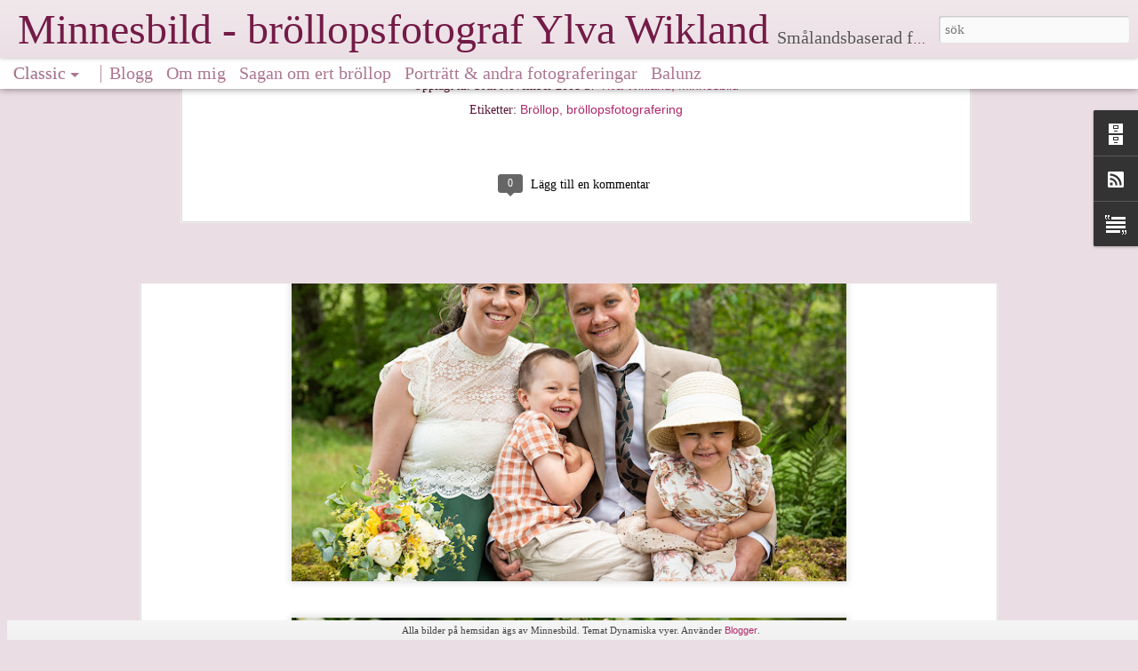

--- FILE ---
content_type: text/html; charset=UTF-8
request_url: http://www.ylvaw.com/2008/11/grattis-martin-martina.html
body_size: 5699
content:
<!DOCTYPE html>
<html class='v2' dir='ltr' xmlns='http://www.w3.org/1999/xhtml' xmlns:b='http://www.google.com/2005/gml/b' xmlns:data='http://www.google.com/2005/gml/data' xmlns:expr='http://www.google.com/2005/gml/expr'>
<head>
<link href='https://www.blogger.com/static/v1/widgets/335934321-css_bundle_v2.css' rel='stylesheet' type='text/css'/>
<meta content='text/html; charset=UTF-8' http-equiv='Content-Type'/>
<meta content='blogger' name='generator'/>
<link href='http://www.ylvaw.com/favicon.ico' rel='icon' type='image/x-icon'/>
<link href='http://www.ylvaw.com/2008/11/grattis-martin-martina.html' rel='canonical'/>
<link rel="alternate" type="application/atom+xml" title="Minnesbild - bröllopsfotograf Ylva Wikland - Atom" href="http://www.ylvaw.com/feeds/posts/default" />
<link rel="alternate" type="application/rss+xml" title="Minnesbild - bröllopsfotograf Ylva Wikland - RSS" href="http://www.ylvaw.com/feeds/posts/default?alt=rss" />
<link rel="service.post" type="application/atom+xml" title="Minnesbild - bröllopsfotograf Ylva Wikland - Atom" href="https://www.blogger.com/feeds/9174950814069976670/posts/default" />

<link rel="alternate" type="application/atom+xml" title="Minnesbild - bröllopsfotograf Ylva Wikland - Atom" href="http://www.ylvaw.com/feeds/8069342139736816181/comments/default" />
<!--Can't find substitution for tag [blog.ieCssRetrofitLinks]-->
<link href='https://blogger.googleusercontent.com/img/b/R29vZ2xl/AVvXsEioFNWUsG4zHLYs-_cqxUkk7CTXdAl1yqsXhWY00InHOlW7xfyJqce5HYvDmb8AO-Q31S6mVltc2XuXbUz3YJignXCyqtkexLxXVEEps1J2TCnFcIDYRDJPLP-TOaHUsQ3B83vO8JzzN40/s400/MoM.jpg' rel='image_src'/>
<meta content='http://www.ylvaw.com/2008/11/grattis-martin-martina.html' property='og:url'/>
<meta content='Grattis Martin &amp; Martina!' property='og:title'/>
<meta content='Bröllopsfotograf Ylva Wikland
Hestra - Småland - Sverige' property='og:description'/>
<meta content='https://blogger.googleusercontent.com/img/b/R29vZ2xl/AVvXsEioFNWUsG4zHLYs-_cqxUkk7CTXdAl1yqsXhWY00InHOlW7xfyJqce5HYvDmb8AO-Q31S6mVltc2XuXbUz3YJignXCyqtkexLxXVEEps1J2TCnFcIDYRDJPLP-TOaHUsQ3B83vO8JzzN40/w1200-h630-p-k-no-nu/MoM.jpg' property='og:image'/>
<title>Minnesbild - bröllopsfotograf Ylva Wikland: Grattis Martin & Martina!</title>
<meta content='!' name='fragment'/>
<meta content='dynamic' name='blogger-template'/>
<meta content='IE=9,chrome=1' http-equiv='X-UA-Compatible'/>
<meta content='initial-scale=1.0, maximum-scale=1.0, user-scalable=no, width=device-width' name='viewport'/>
<style type='text/css'>@font-face{font-family:'Consolas';font-style:normal;font-weight:400;font-display:swap;src:url(//fonts.gstatic.com/l/font?kit=X7nm4bA-A_-9jbjWaza9xMnLGADx&skey=3d1eb1871fcc58a1&v=v20)format('woff2');unicode-range:U+0000-00FF,U+0131,U+0152-0153,U+02BB-02BC,U+02C6,U+02DA,U+02DC,U+0304,U+0308,U+0329,U+2000-206F,U+20AC,U+2122,U+2191,U+2193,U+2212,U+2215,U+FEFF,U+FFFD;}@font-face{font-family:'Josefin Slab';font-style:normal;font-weight:400;font-display:swap;src:url(//fonts.gstatic.com/s/josefinslab/v29/lW-swjwOK3Ps5GSJlNNkMalNpiZe_ldbOR4W71msR349KoKZAyOw3w.woff2)format('woff2');unicode-range:U+0000-00FF,U+0131,U+0152-0153,U+02BB-02BC,U+02C6,U+02DA,U+02DC,U+0304,U+0308,U+0329,U+2000-206F,U+20AC,U+2122,U+2191,U+2193,U+2212,U+2215,U+FEFF,U+FFFD;}@font-face{font-family:'Pacifico';font-style:normal;font-weight:400;font-display:swap;src:url(//fonts.gstatic.com/s/pacifico/v23/FwZY7-Qmy14u9lezJ-6K6MmBp0u-zK4.woff2)format('woff2');unicode-range:U+0460-052F,U+1C80-1C8A,U+20B4,U+2DE0-2DFF,U+A640-A69F,U+FE2E-FE2F;}@font-face{font-family:'Pacifico';font-style:normal;font-weight:400;font-display:swap;src:url(//fonts.gstatic.com/s/pacifico/v23/FwZY7-Qmy14u9lezJ-6D6MmBp0u-zK4.woff2)format('woff2');unicode-range:U+0301,U+0400-045F,U+0490-0491,U+04B0-04B1,U+2116;}@font-face{font-family:'Pacifico';font-style:normal;font-weight:400;font-display:swap;src:url(//fonts.gstatic.com/s/pacifico/v23/FwZY7-Qmy14u9lezJ-6I6MmBp0u-zK4.woff2)format('woff2');unicode-range:U+0102-0103,U+0110-0111,U+0128-0129,U+0168-0169,U+01A0-01A1,U+01AF-01B0,U+0300-0301,U+0303-0304,U+0308-0309,U+0323,U+0329,U+1EA0-1EF9,U+20AB;}@font-face{font-family:'Pacifico';font-style:normal;font-weight:400;font-display:swap;src:url(//fonts.gstatic.com/s/pacifico/v23/FwZY7-Qmy14u9lezJ-6J6MmBp0u-zK4.woff2)format('woff2');unicode-range:U+0100-02BA,U+02BD-02C5,U+02C7-02CC,U+02CE-02D7,U+02DD-02FF,U+0304,U+0308,U+0329,U+1D00-1DBF,U+1E00-1E9F,U+1EF2-1EFF,U+2020,U+20A0-20AB,U+20AD-20C0,U+2113,U+2C60-2C7F,U+A720-A7FF;}@font-face{font-family:'Pacifico';font-style:normal;font-weight:400;font-display:swap;src:url(//fonts.gstatic.com/s/pacifico/v23/FwZY7-Qmy14u9lezJ-6H6MmBp0u-.woff2)format('woff2');unicode-range:U+0000-00FF,U+0131,U+0152-0153,U+02BB-02BC,U+02C6,U+02DA,U+02DC,U+0304,U+0308,U+0329,U+2000-206F,U+20AC,U+2122,U+2191,U+2193,U+2212,U+2215,U+FEFF,U+FFFD;}</style>
<style id='page-skin-1' type='text/css'><!--
/*-----------------------------------------------
Blogger Template Style
Name: Dynamic Views
----------------------------------------------- */
/* Variable definitions
====================
<Variable name="keycolor" description="Main Color" type="color" default="#ffffff"
variants="#2b256f,#00b2b4,#4ba976,#696f00,#b38f00,#f07300,#d0422c,#f37a86,#7b5341"/>
<Group description="Page">
<Variable name="page.text.font" description="Font" type="font"
default="'Helvetica Neue Light', HelveticaNeue-Light, 'Helvetica Neue', Helvetica, Arial, sans-serif"/>
<Variable name="page.text.color" description="Text Color" type="color"
default="#333333" variants="#333333"/>
<Variable name="body.background.color" description="Background Color" type="color"
default="#EEEEEE"
variants="#dfdfea,#d9f4f4,#e4f2eb,#e9ead9,#f4eed9,#fdead9,#f8e3e0,#fdebed,#ebe5e3"/>
</Group>
<Variable name="body.background" description="Body Background" type="background"
color="#EEEEEE" default="$(color) none repeat scroll top left"/>
<Group description="Header">
<Variable name="header.background.color" description="Background Color" type="color"
default="#F3F3F3" variants="#F3F3F3"/>
</Group>
<Group description="Header Bar">
<Variable name="primary.color" description="Background Color" type="color"
default="#333333" variants="#2b256f,#00b2b4,#4ba976,#696f00,#b38f00,#f07300,#d0422c,#f37a86,#7b5341"/>
<Variable name="menu.font" description="Font" type="font"
default="'Helvetica Neue Light', HelveticaNeue-Light, 'Helvetica Neue', Helvetica, Arial, sans-serif"/>
<Variable name="menu.text.color" description="Text Color" type="color"
default="#FFFFFF" variants="#FFFFFF"/>
</Group>
<Group description="Links">
<Variable name="link.font" description="Link Text" type="font"
default="'Helvetica Neue Light', HelveticaNeue-Light, 'Helvetica Neue', Helvetica, Arial, sans-serif"/>
<Variable name="link.color" description="Link Color" type="color"
default="#009EB8"
variants="#2b256f,#00b2b4,#4ba976,#696f00,#b38f00,#f07300,#d0422c,#f37a86,#7b5341"/>
<Variable name="link.hover.color" description="Link Hover Color" type="color"
default="#009EB8"
variants="#2b256f,#00b2b4,#4ba976,#696f00,#b38f00,#f07300,#d0422c,#f37a86,#7b5341"/>
<Variable name="link.visited.color" description="Link Visited Color" type="color"
default="#009EB8"
variants="#2b256f,#00b2b4,#4ba976,#696f00,#b38f00,#f07300,#d0422c,#f37a86,#7b5341"/>
</Group>
<Group description="Blog Title">
<Variable name="blog.title.font" description="Font" type="font"
default="'Helvetica Neue Light', HelveticaNeue-Light, 'Helvetica Neue', Helvetica, Arial, sans-serif"/>
<Variable name="blog.title.color" description="Color" type="color"
default="#555555" variants="#555555"/>
</Group>
<Group description="Blog Description">
<Variable name="blog.description.font" description="Font" type="font"
default="'Helvetica Neue Light', HelveticaNeue-Light, 'Helvetica Neue', Helvetica, Arial, sans-serif"/>
<Variable name="blog.description.color" description="Color" type="color"
default="#555555" variants="#555555"/>
</Group>
<Group description="Post Title">
<Variable name="post.title.font" description="Font" type="font"
default="'Helvetica Neue Light', HelveticaNeue-Light, 'Helvetica Neue', Helvetica, Arial, sans-serif"/>
<Variable name="post.title.color" description="Color" type="color"
default="#333333" variants="#333333"/>
</Group>
<Group description="Date Ribbon">
<Variable name="ribbon.color" description="Color" type="color"
default="#666666" variants="#2b256f,#00b2b4,#4ba976,#696f00,#b38f00,#f07300,#d0422c,#f37a86,#7b5341"/>
<Variable name="ribbon.hover.color" description="Hover Color" type="color"
default="#AD3A2B" variants="#AD3A2B"/>
</Group>
<Variable name="blitzview" description="Initial view type" type="string" default="sidebar"/>
*/
/* BEGIN CUT */
{
"font:Text": "normal normal 100% Consolas",
"color:Text": "#571434",
"image:Background": "#EEEEEE none no-repeat scroll center center",
"color:Background": "#eadde3",
"color:Header Background": "#eadde3",
"color:Primary": "#ffffff",
"color:Menu Text": "#741b47",
"font:Menu": "normal normal 36px Josefin Slab",
"font:Link": "'Helvetica Neue Light', HelveticaNeue-Light, 'Helvetica Neue', Helvetica, Arial, sans-serif",
"color:Link": "#ae286a",
"color:Link Visited": "#ae286a",
"color:Link Hover": "#ae286a",
"font:Blog Title": "normal bold 24px Pacifico",
"color:Blog Title": "#741b47",
"font:Blog Description": "normal normal 100% Josefin Slab",
"color:Blog Description": "#555555",
"font:Post Title": "normal normal 42px Josefin Slab",
"color:Post Title": "#740039",
"color:Ribbon": "#ae6b8b",
"color:Ribbon Hover": "#741b47",
"view": "classic"
}
/* END CUT */
#header .header-bar .title h1{
font-size: 48px !important;
}
.header-drawer .menu span{
font-size: 20px !important;
}
.header-drawer .tabs{
font-size: 20px !important;
}
.title.entry-title{
font-size: 26px !important;
}
--></style>
<style id='template-skin-1' type='text/css'><!--
body {
min-width: 1040px;
}
.column-center-outer {
margin-top: 46px;
}
.content-outer, .content-fauxcolumn-outer, .region-inner {
min-width: 1040px;
max-width: 1040px;
_width: 1040px;
}
.main-inner .columns {
padding-left: 0;
padding-right: 240px;
}
.main-inner .fauxcolumn-center-outer {
left: 0;
right: 240px;
/* IE6 does not respect left and right together */
_width: expression(this.parentNode.offsetWidth -
parseInt("0") -
parseInt("240px") + 'px');
}
.main-inner .fauxcolumn-left-outer {
width: 0;
}
.main-inner .fauxcolumn-right-outer {
width: 240px;
}
.main-inner .column-left-outer {
width: 0;
right: 100%;
margin-left: -0;
}
.main-inner .column-right-outer {
width: 240px;
margin-right: -240px;
}
#layout {
min-width: 0;
}
#layout .content-outer {
min-width: 0;
width: 800px;
}
#layout .region-inner {
min-width: 0;
width: auto;
}
--></style>
<script src='//www.blogblog.com/dynamicviews/e590af4a5abdbc8b/js/thirdparty/jquery.js' type='text/javascript'></script>
<script src='//www.blogblog.com/dynamicviews/e590af4a5abdbc8b/js/thirdparty/jquery-mousewheel.js' type='text/javascript'></script>
<script src='//www.blogblog.com/dynamicviews/e590af4a5abdbc8b/js/common.js' type='text/javascript'></script>
<script src='//www.blogblog.com/dynamicviews/e590af4a5abdbc8b/js/languages/lang__sv.js' type='text/javascript'></script>
<script src='//www.blogblog.com/dynamicviews/e590af4a5abdbc8b/js/classic.js' type='text/javascript'></script>
<script src='//www.blogblog.com/dynamicviews/e590af4a5abdbc8b/js/gadgets.js' type='text/javascript'></script>
<script src='//www.blogblog.com/dynamicviews/4224c15c4e7c9321/js/comments.js'></script>
<link href='https://www.blogger.com/dyn-css/authorization.css?targetBlogID=9174950814069976670&amp;zx=cba6abbf-0473-4b0b-83d5-fdf4656c1c0d' media='none' onload='if(media!=&#39;all&#39;)media=&#39;all&#39;' rel='stylesheet'/><noscript><link href='https://www.blogger.com/dyn-css/authorization.css?targetBlogID=9174950814069976670&amp;zx=cba6abbf-0473-4b0b-83d5-fdf4656c1c0d' rel='stylesheet'/></noscript>
<meta name='google-adsense-platform-account' content='ca-host-pub-1556223355139109'/>
<meta name='google-adsense-platform-domain' content='blogspot.com'/>

</head>
<body class='variant-classic'>
<div class='content'>
<div class='content-outer'>
<div class='fauxborder-left content-fauxborder-left'>
<div class='content-inner'>
<div class='main-outer'>
<div class='fauxborder-left main-fauxborder-left'>
<div class='region-inner main-inner'>
<div class='columns fauxcolumns'>
<div class='column-center-outer'>
<div class='column-center-inner'>
<div class='main section' id='main'>
</div>
</div>
</div>
<div class='column-right-outer'>
<div class='column-right-inner'>
<aside>
<div class='sidebar section' id='sidebar-right-1'>
</div>
</aside>
</div>
</div>
<div style='clear: both'></div>
</div>
</div>
</div>
</div>
</div>
</div>
</div>
</div>
<script language='javascript' type='text/javascript'>
      setTimeout(function() {
        blogger.ui().configure().view();
      }, 1000);
    </script>

<script type="text/javascript" src="https://www.blogger.com/static/v1/widgets/2028843038-widgets.js"></script>
<script type='text/javascript'>
window['__wavt'] = 'AOuZoY5pCv9XtWWGIhXINH3ZoCpe9TKPfw:1769645527706';_WidgetManager._Init('//www.blogger.com/rearrange?blogID\x3d9174950814069976670','//www.ylvaw.com/2008/11/grattis-martin-martina.html','9174950814069976670');
_WidgetManager._SetDataContext([{'name': 'blog', 'data': {'blogId': '9174950814069976670', 'title': 'Minnesbild - br\xf6llopsfotograf Ylva Wikland', 'url': 'http://www.ylvaw.com/2008/11/grattis-martin-martina.html', 'canonicalUrl': 'http://www.ylvaw.com/2008/11/grattis-martin-martina.html', 'homepageUrl': 'http://www.ylvaw.com/', 'searchUrl': 'http://www.ylvaw.com/search', 'canonicalHomepageUrl': 'http://www.ylvaw.com/', 'blogspotFaviconUrl': 'http://www.ylvaw.com/favicon.ico', 'bloggerUrl': 'https://www.blogger.com', 'hasCustomDomain': true, 'httpsEnabled': false, 'enabledCommentProfileImages': true, 'gPlusViewType': 'FILTERED_POSTMOD', 'adultContent': false, 'analyticsAccountNumber': '', 'encoding': 'UTF-8', 'locale': 'sv', 'localeUnderscoreDelimited': 'sv', 'languageDirection': 'ltr', 'isPrivate': false, 'isMobile': false, 'isMobileRequest': false, 'mobileClass': '', 'isPrivateBlog': false, 'isDynamicViewsAvailable': true, 'feedLinks': '\x3clink rel\x3d\x22alternate\x22 type\x3d\x22application/atom+xml\x22 title\x3d\x22Minnesbild - br\xf6llopsfotograf Ylva Wikland - Atom\x22 href\x3d\x22http://www.ylvaw.com/feeds/posts/default\x22 /\x3e\n\x3clink rel\x3d\x22alternate\x22 type\x3d\x22application/rss+xml\x22 title\x3d\x22Minnesbild - br\xf6llopsfotograf Ylva Wikland - RSS\x22 href\x3d\x22http://www.ylvaw.com/feeds/posts/default?alt\x3drss\x22 /\x3e\n\x3clink rel\x3d\x22service.post\x22 type\x3d\x22application/atom+xml\x22 title\x3d\x22Minnesbild - br\xf6llopsfotograf Ylva Wikland - Atom\x22 href\x3d\x22https://www.blogger.com/feeds/9174950814069976670/posts/default\x22 /\x3e\n\n\x3clink rel\x3d\x22alternate\x22 type\x3d\x22application/atom+xml\x22 title\x3d\x22Minnesbild - br\xf6llopsfotograf Ylva Wikland - Atom\x22 href\x3d\x22http://www.ylvaw.com/feeds/8069342139736816181/comments/default\x22 /\x3e\n', 'meTag': '', 'adsenseHostId': 'ca-host-pub-1556223355139109', 'adsenseHasAds': false, 'adsenseAutoAds': false, 'boqCommentIframeForm': true, 'loginRedirectParam': '', 'view': '', 'dynamicViewsCommentsSrc': '//www.blogblog.com/dynamicviews/4224c15c4e7c9321/js/comments.js', 'dynamicViewsScriptSrc': '//www.blogblog.com/dynamicviews/e590af4a5abdbc8b', 'plusOneApiSrc': 'https://apis.google.com/js/platform.js', 'disableGComments': true, 'interstitialAccepted': false, 'sharing': {'platforms': [{'name': 'H\xe4mta l\xe4nk', 'key': 'link', 'shareMessage': 'H\xe4mta l\xe4nk', 'target': ''}, {'name': 'Facebook', 'key': 'facebook', 'shareMessage': 'Dela p\xe5 Facebook', 'target': 'facebook'}, {'name': 'BlogThis!', 'key': 'blogThis', 'shareMessage': 'BlogThis!', 'target': 'blog'}, {'name': 'X', 'key': 'twitter', 'shareMessage': 'Dela p\xe5 X', 'target': 'twitter'}, {'name': 'Pinterest', 'key': 'pinterest', 'shareMessage': 'Dela p\xe5 Pinterest', 'target': 'pinterest'}, {'name': 'E-post', 'key': 'email', 'shareMessage': 'E-post', 'target': 'email'}], 'disableGooglePlus': true, 'googlePlusShareButtonWidth': 0, 'googlePlusBootstrap': '\x3cscript type\x3d\x22text/javascript\x22\x3ewindow.___gcfg \x3d {\x27lang\x27: \x27sv\x27};\x3c/script\x3e'}, 'hasCustomJumpLinkMessage': false, 'jumpLinkMessage': 'L\xe4s mer', 'pageType': 'item', 'postId': '8069342139736816181', 'postImageThumbnailUrl': 'https://blogger.googleusercontent.com/img/b/R29vZ2xl/AVvXsEioFNWUsG4zHLYs-_cqxUkk7CTXdAl1yqsXhWY00InHOlW7xfyJqce5HYvDmb8AO-Q31S6mVltc2XuXbUz3YJignXCyqtkexLxXVEEps1J2TCnFcIDYRDJPLP-TOaHUsQ3B83vO8JzzN40/s72-c/MoM.jpg', 'postImageUrl': 'https://blogger.googleusercontent.com/img/b/R29vZ2xl/AVvXsEioFNWUsG4zHLYs-_cqxUkk7CTXdAl1yqsXhWY00InHOlW7xfyJqce5HYvDmb8AO-Q31S6mVltc2XuXbUz3YJignXCyqtkexLxXVEEps1J2TCnFcIDYRDJPLP-TOaHUsQ3B83vO8JzzN40/s400/MoM.jpg', 'pageName': 'Grattis Martin \x26 Martina!', 'pageTitle': 'Minnesbild - br\xf6llopsfotograf Ylva Wikland: Grattis Martin \x26 Martina!', 'metaDescription': ''}}, {'name': 'features', 'data': {}}, {'name': 'messages', 'data': {'edit': 'Redigera', 'linkCopiedToClipboard': 'L\xe4nk kopierad till Urklipp.', 'ok': 'Ok', 'postLink': 'Inl\xe4ggsl\xe4nk'}}, {'name': 'skin', 'data': {'vars': {'link_color': '#ae286a', 'post_title_color': '#740039', 'blog_description_font': 'normal normal 100% Josefin Slab', 'body_background_color': '#eadde3', 'ribbon_color': '#ae6b8b', 'body_background': '#EEEEEE none no-repeat scroll center center', 'blitzview': 'classic', 'link_visited_color': '#ae286a', 'link_hover_color': '#ae286a', 'header_background_color': '#eadde3', 'keycolor': '#ead1dc', 'page_text_font': 'normal normal 100% Consolas', 'blog_title_color': '#741b47', 'ribbon_hover_color': '#741b47', 'blog_title_font': 'normal bold 24px Pacifico', 'link_font': '\x27Helvetica Neue Light\x27, HelveticaNeue-Light, \x27Helvetica Neue\x27, Helvetica, Arial, sans-serif', 'menu_font': 'normal normal 36px Josefin Slab', 'primary_color': '#ffffff', 'page_text_color': '#571434', 'post_title_font': 'normal normal 42px Josefin Slab', 'blog_description_color': '#555555', 'menu_text_color': '#741b47'}, 'override': '#header .header-bar .title h1{\nfont-size: 48px !important;\n}\n\n.header-drawer .menu span{\nfont-size: 20px !important;\n}\n.header-drawer .tabs{\nfont-size: 20px !important;\n}\n.title.entry-title{\nfont-size: 26px !important;\n}', 'url': 'blitz.css'}}, {'name': 'template', 'data': {'name': 'custom', 'localizedName': 'Anpassad', 'isResponsive': false, 'isAlternateRendering': false, 'isCustom': true, 'variant': 'classic', 'variantId': 'classic'}}, {'name': 'view', 'data': {'classic': {'name': 'classic', 'url': '?view\x3dclassic'}, 'flipcard': {'name': 'flipcard', 'url': '?view\x3dflipcard'}, 'magazine': {'name': 'magazine', 'url': '?view\x3dmagazine'}, 'mosaic': {'name': 'mosaic', 'url': '?view\x3dmosaic'}, 'sidebar': {'name': 'sidebar', 'url': '?view\x3dsidebar'}, 'snapshot': {'name': 'snapshot', 'url': '?view\x3dsnapshot'}, 'timeslide': {'name': 'timeslide', 'url': '?view\x3dtimeslide'}, 'isMobile': false, 'title': 'Grattis Martin \x26 Martina!', 'description': 'Br\xf6llopsfotograf Ylva Wikland\nHestra - Sm\xe5land - Sverige', 'featuredImage': 'https://blogger.googleusercontent.com/img/b/R29vZ2xl/AVvXsEioFNWUsG4zHLYs-_cqxUkk7CTXdAl1yqsXhWY00InHOlW7xfyJqce5HYvDmb8AO-Q31S6mVltc2XuXbUz3YJignXCyqtkexLxXVEEps1J2TCnFcIDYRDJPLP-TOaHUsQ3B83vO8JzzN40/s400/MoM.jpg', 'url': 'http://www.ylvaw.com/2008/11/grattis-martin-martina.html', 'type': 'item', 'isSingleItem': true, 'isMultipleItems': false, 'isError': false, 'isPage': false, 'isPost': true, 'isHomepage': false, 'isArchive': false, 'isLabelSearch': false, 'postId': 8069342139736816181}}]);
_WidgetManager._RegisterWidget('_BlogView', new _WidgetInfo('Blog1', 'main', document.getElementById('Blog1'), {'cmtInteractionsEnabled': false, 'lightboxEnabled': true, 'lightboxModuleUrl': 'https://www.blogger.com/static/v1/jsbin/1703735404-lbx__sv.js', 'lightboxCssUrl': 'https://www.blogger.com/static/v1/v-css/828616780-lightbox_bundle.css'}, 'displayModeFull'));
_WidgetManager._RegisterWidget('_HeaderView', new _WidgetInfo('Header1', 'sidebar-right-1', document.getElementById('Header1'), {}, 'displayModeFull'));
_WidgetManager._RegisterWidget('_PageListView', new _WidgetInfo('PageList1', 'sidebar-right-1', document.getElementById('PageList1'), {'title': 'Sidor', 'links': [{'isCurrentPage': false, 'href': 'http://www.ylvaw.com/', 'title': 'Blogg'}, {'isCurrentPage': false, 'href': 'http://www.ylvaw.com/p/om-mig.html', 'id': '6537050901329856596', 'title': 'Om mig'}, {'isCurrentPage': false, 'href': 'http://www.ylvaw.com/p/sagan-om-ditt-brollop.html', 'id': '2134998526769329859', 'title': 'Sagan om ert br\xf6llop'}, {'isCurrentPage': false, 'href': 'http://www.ylvaw.com/p/portratt-trash-dress-andra.html', 'id': '5780528247249810103', 'title': 'Portr\xe4tt \x26 andra fotograferingar'}, {'isCurrentPage': false, 'href': 'http://www.ylvaw.com/p/balunz-brollopsaccessoarer-och-annat.html', 'id': '8780531715428337912', 'title': 'Balunz'}], 'mobile': false, 'showPlaceholder': true, 'hasCurrentPage': false}, 'displayModeFull'));
_WidgetManager._RegisterWidget('_AttributionView', new _WidgetInfo('Attribution1', 'sidebar-right-1', document.getElementById('Attribution1'), {}, 'displayModeFull'));
_WidgetManager._RegisterWidget('_BlogArchiveView', new _WidgetInfo('BlogArchive1', 'sidebar-right-1', document.getElementById('BlogArchive1'), {'languageDirection': 'ltr', 'loadingMessage': 'L\xe4ser in\x26hellip;'}, 'displayModeFull'));
_WidgetManager._RegisterWidget('_HTMLView', new _WidgetInfo('HTML2', 'sidebar-right-1', document.getElementById('HTML2'), {}, 'displayModeFull'));
_WidgetManager._RegisterWidget('_HTMLView', new _WidgetInfo('HTML1', 'sidebar-right-1', document.getElementById('HTML1'), {}, 'displayModeFull'));
_WidgetManager._RegisterWidget('_SubscribeView', new _WidgetInfo('Subscribe1', 'sidebar-right-1', document.getElementById('Subscribe1'), {}, 'displayModeFull'));
_WidgetManager._RegisterWidget('_TextView', new _WidgetInfo('Text1', 'sidebar-right-1', document.getElementById('Text1'), {}, 'displayModeFull'));
_WidgetManager._RegisterWidget('_NavbarView', new _WidgetInfo('Navbar1', 'sidebar-right-1', document.getElementById('Navbar1'), {}, 'displayModeFull'));
</script>
</body>
</html>

--- FILE ---
content_type: text/javascript; charset=UTF-8
request_url: http://www.ylvaw.com/?v=0&action=initial&widgetId=Text1&responseType=js&xssi_token=AOuZoY5pCv9XtWWGIhXINH3ZoCpe9TKPfw%3A1769645527706
body_size: 269
content:
try {
_WidgetManager._HandleControllerResult('Text1', 'initial',{'content': 'Mig n\xe5r du l\xe4ttast via mail eller p\xe5 min mobiltelefon!\x3cbr/\x3e\x3cbr/\x3eYlva\x3cbr/\x3e0733 - 221 551\x3cbr/\x3eminnesbildfoto@gmail.com\x3cbr/\x3e', 'title': 'Kontaktuppgifter'});
} catch (e) {
  if (typeof log != 'undefined') {
    log('HandleControllerResult failed: ' + e);
  }
}


--- FILE ---
content_type: text/javascript; charset=UTF-8
request_url: http://www.ylvaw.com/?v=0&action=initial&widgetId=BlogArchive1&responseType=js&xssi_token=AOuZoY5pCv9XtWWGIhXINH3ZoCpe9TKPfw%3A1769645527706
body_size: 1786
content:
try {
_WidgetManager._HandleControllerResult('BlogArchive1', 'initial',{'url': 'http://www.ylvaw.com/search?updated-min\x3d1970-01-01T01:00:00%2B01:00\x26updated-max\x3d292278994-08-17T07:12:55Z\x26max-results\x3d50', 'name': 'All Posts', 'expclass': 'expanded', 'toggleId': 'ALL-0', 'post-count': 294, 'data': [{'url': 'http://www.ylvaw.com/2022/', 'name': '2022', 'expclass': 'expanded', 'toggleId': 'YEARLY-1640991600000', 'post-count': 1, 'data': [{'url': 'http://www.ylvaw.com/2022/07/', 'name': 'juli', 'expclass': 'expanded', 'toggleId': 'MONTHLY-1656626400000', 'post-count': 1, 'posts': [{'title': 'Beatrice och Robin - n\xe5gra f\xf6rsta bilder!', 'url': 'http://www.ylvaw.com/2022/07/beatrice-och-robin-nagra-forsta-bilder.html'}]}]}, {'url': 'http://www.ylvaw.com/2021/', 'name': '2021', 'expclass': 'collapsed', 'toggleId': 'YEARLY-1609455600000', 'post-count': 3, 'data': [{'url': 'http://www.ylvaw.com/2021/11/', 'name': 'november', 'expclass': 'collapsed', 'toggleId': 'MONTHLY-1635721200000', 'post-count': 1}, {'url': 'http://www.ylvaw.com/2021/10/', 'name': 'oktober', 'expclass': 'collapsed', 'toggleId': 'MONTHLY-1633039200000', 'post-count': 1}, {'url': 'http://www.ylvaw.com/2021/08/', 'name': 'augusti', 'expclass': 'collapsed', 'toggleId': 'MONTHLY-1627768800000', 'post-count': 1}]}, {'url': 'http://www.ylvaw.com/2020/', 'name': '2020', 'expclass': 'collapsed', 'toggleId': 'YEARLY-1577833200000', 'post-count': 1, 'data': [{'url': 'http://www.ylvaw.com/2020/04/', 'name': 'april', 'expclass': 'collapsed', 'toggleId': 'MONTHLY-1585692000000', 'post-count': 1}]}, {'url': 'http://www.ylvaw.com/2019/', 'name': '2019', 'expclass': 'collapsed', 'toggleId': 'YEARLY-1546297200000', 'post-count': 4, 'data': [{'url': 'http://www.ylvaw.com/2019/07/', 'name': 'juli', 'expclass': 'collapsed', 'toggleId': 'MONTHLY-1561932000000', 'post-count': 1}, {'url': 'http://www.ylvaw.com/2019/06/', 'name': 'juni', 'expclass': 'collapsed', 'toggleId': 'MONTHLY-1559340000000', 'post-count': 2}, {'url': 'http://www.ylvaw.com/2019/03/', 'name': 'mars', 'expclass': 'collapsed', 'toggleId': 'MONTHLY-1551394800000', 'post-count': 1}]}, {'url': 'http://www.ylvaw.com/2018/', 'name': '2018', 'expclass': 'collapsed', 'toggleId': 'YEARLY-1514761200000', 'post-count': 11, 'data': [{'url': 'http://www.ylvaw.com/2018/12/', 'name': 'december', 'expclass': 'collapsed', 'toggleId': 'MONTHLY-1543618800000', 'post-count': 1}, {'url': 'http://www.ylvaw.com/2018/08/', 'name': 'augusti', 'expclass': 'collapsed', 'toggleId': 'MONTHLY-1533074400000', 'post-count': 3}, {'url': 'http://www.ylvaw.com/2018/07/', 'name': 'juli', 'expclass': 'collapsed', 'toggleId': 'MONTHLY-1530396000000', 'post-count': 2}, {'url': 'http://www.ylvaw.com/2018/06/', 'name': 'juni', 'expclass': 'collapsed', 'toggleId': 'MONTHLY-1527804000000', 'post-count': 1}, {'url': 'http://www.ylvaw.com/2018/05/', 'name': 'maj', 'expclass': 'collapsed', 'toggleId': 'MONTHLY-1525125600000', 'post-count': 4}]}, {'url': 'http://www.ylvaw.com/2017/', 'name': '2017', 'expclass': 'collapsed', 'toggleId': 'YEARLY-1483225200000', 'post-count': 8, 'data': [{'url': 'http://www.ylvaw.com/2017/11/', 'name': 'november', 'expclass': 'collapsed', 'toggleId': 'MONTHLY-1509490800000', 'post-count': 1}, {'url': 'http://www.ylvaw.com/2017/09/', 'name': 'september', 'expclass': 'collapsed', 'toggleId': 'MONTHLY-1504216800000', 'post-count': 2}, {'url': 'http://www.ylvaw.com/2017/06/', 'name': 'juni', 'expclass': 'collapsed', 'toggleId': 'MONTHLY-1496268000000', 'post-count': 2}, {'url': 'http://www.ylvaw.com/2017/05/', 'name': 'maj', 'expclass': 'collapsed', 'toggleId': 'MONTHLY-1493589600000', 'post-count': 1}, {'url': 'http://www.ylvaw.com/2017/03/', 'name': 'mars', 'expclass': 'collapsed', 'toggleId': 'MONTHLY-1488322800000', 'post-count': 1}, {'url': 'http://www.ylvaw.com/2017/02/', 'name': 'februari', 'expclass': 'collapsed', 'toggleId': 'MONTHLY-1485903600000', 'post-count': 1}]}, {'url': 'http://www.ylvaw.com/2016/', 'name': '2016', 'expclass': 'collapsed', 'toggleId': 'YEARLY-1451602800000', 'post-count': 9, 'data': [{'url': 'http://www.ylvaw.com/2016/10/', 'name': 'oktober', 'expclass': 'collapsed', 'toggleId': 'MONTHLY-1475272800000', 'post-count': 1}, {'url': 'http://www.ylvaw.com/2016/09/', 'name': 'september', 'expclass': 'collapsed', 'toggleId': 'MONTHLY-1472680800000', 'post-count': 2}, {'url': 'http://www.ylvaw.com/2016/08/', 'name': 'augusti', 'expclass': 'collapsed', 'toggleId': 'MONTHLY-1470002400000', 'post-count': 3}, {'url': 'http://www.ylvaw.com/2016/05/', 'name': 'maj', 'expclass': 'collapsed', 'toggleId': 'MONTHLY-1462053600000', 'post-count': 2}, {'url': 'http://www.ylvaw.com/2016/02/', 'name': 'februari', 'expclass': 'collapsed', 'toggleId': 'MONTHLY-1454281200000', 'post-count': 1}]}, {'url': 'http://www.ylvaw.com/2015/', 'name': '2015', 'expclass': 'collapsed', 'toggleId': 'YEARLY-1420066800000', 'post-count': 17, 'data': [{'url': 'http://www.ylvaw.com/2015/10/', 'name': 'oktober', 'expclass': 'collapsed', 'toggleId': 'MONTHLY-1443650400000', 'post-count': 3}, {'url': 'http://www.ylvaw.com/2015/09/', 'name': 'september', 'expclass': 'collapsed', 'toggleId': 'MONTHLY-1441058400000', 'post-count': 2}, {'url': 'http://www.ylvaw.com/2015/08/', 'name': 'augusti', 'expclass': 'collapsed', 'toggleId': 'MONTHLY-1438380000000', 'post-count': 3}, {'url': 'http://www.ylvaw.com/2015/07/', 'name': 'juli', 'expclass': 'collapsed', 'toggleId': 'MONTHLY-1435701600000', 'post-count': 1}, {'url': 'http://www.ylvaw.com/2015/06/', 'name': 'juni', 'expclass': 'collapsed', 'toggleId': 'MONTHLY-1433109600000', 'post-count': 5}, {'url': 'http://www.ylvaw.com/2015/05/', 'name': 'maj', 'expclass': 'collapsed', 'toggleId': 'MONTHLY-1430431200000', 'post-count': 2}, {'url': 'http://www.ylvaw.com/2015/03/', 'name': 'mars', 'expclass': 'collapsed', 'toggleId': 'MONTHLY-1425164400000', 'post-count': 1}]}, {'url': 'http://www.ylvaw.com/2014/', 'name': '2014', 'expclass': 'collapsed', 'toggleId': 'YEARLY-1388530800000', 'post-count': 14, 'data': [{'url': 'http://www.ylvaw.com/2014/09/', 'name': 'september', 'expclass': 'collapsed', 'toggleId': 'MONTHLY-1409522400000', 'post-count': 2}, {'url': 'http://www.ylvaw.com/2014/08/', 'name': 'augusti', 'expclass': 'collapsed', 'toggleId': 'MONTHLY-1406844000000', 'post-count': 5}, {'url': 'http://www.ylvaw.com/2014/06/', 'name': 'juni', 'expclass': 'collapsed', 'toggleId': 'MONTHLY-1401573600000', 'post-count': 1}, {'url': 'http://www.ylvaw.com/2014/05/', 'name': 'maj', 'expclass': 'collapsed', 'toggleId': 'MONTHLY-1398895200000', 'post-count': 5}, {'url': 'http://www.ylvaw.com/2014/02/', 'name': 'februari', 'expclass': 'collapsed', 'toggleId': 'MONTHLY-1391209200000', 'post-count': 1}]}, {'url': 'http://www.ylvaw.com/2013/', 'name': '2013', 'expclass': 'collapsed', 'toggleId': 'YEARLY-1356994800000', 'post-count': 22, 'data': [{'url': 'http://www.ylvaw.com/2013/10/', 'name': 'oktober', 'expclass': 'collapsed', 'toggleId': 'MONTHLY-1380578400000', 'post-count': 2}, {'url': 'http://www.ylvaw.com/2013/09/', 'name': 'september', 'expclass': 'collapsed', 'toggleId': 'MONTHLY-1377986400000', 'post-count': 2}, {'url': 'http://www.ylvaw.com/2013/07/', 'name': 'juli', 'expclass': 'collapsed', 'toggleId': 'MONTHLY-1372629600000', 'post-count': 3}, {'url': 'http://www.ylvaw.com/2013/06/', 'name': 'juni', 'expclass': 'collapsed', 'toggleId': 'MONTHLY-1370037600000', 'post-count': 3}, {'url': 'http://www.ylvaw.com/2013/05/', 'name': 'maj', 'expclass': 'collapsed', 'toggleId': 'MONTHLY-1367359200000', 'post-count': 3}, {'url': 'http://www.ylvaw.com/2013/04/', 'name': 'april', 'expclass': 'collapsed', 'toggleId': 'MONTHLY-1364767200000', 'post-count': 1}, {'url': 'http://www.ylvaw.com/2013/03/', 'name': 'mars', 'expclass': 'collapsed', 'toggleId': 'MONTHLY-1362092400000', 'post-count': 1}, {'url': 'http://www.ylvaw.com/2013/02/', 'name': 'februari', 'expclass': 'collapsed', 'toggleId': 'MONTHLY-1359673200000', 'post-count': 3}, {'url': 'http://www.ylvaw.com/2013/01/', 'name': 'januari', 'expclass': 'collapsed', 'toggleId': 'MONTHLY-1356994800000', 'post-count': 4}]}, {'url': 'http://www.ylvaw.com/2012/', 'name': '2012', 'expclass': 'collapsed', 'toggleId': 'YEARLY-1325372400000', 'post-count': 29, 'data': [{'url': 'http://www.ylvaw.com/2012/11/', 'name': 'november', 'expclass': 'collapsed', 'toggleId': 'MONTHLY-1351724400000', 'post-count': 4}, {'url': 'http://www.ylvaw.com/2012/09/', 'name': 'september', 'expclass': 'collapsed', 'toggleId': 'MONTHLY-1346450400000', 'post-count': 5}, {'url': 'http://www.ylvaw.com/2012/08/', 'name': 'augusti', 'expclass': 'collapsed', 'toggleId': 'MONTHLY-1343772000000', 'post-count': 4}, {'url': 'http://www.ylvaw.com/2012/07/', 'name': 'juli', 'expclass': 'collapsed', 'toggleId': 'MONTHLY-1341093600000', 'post-count': 1}, {'url': 'http://www.ylvaw.com/2012/06/', 'name': 'juni', 'expclass': 'collapsed', 'toggleId': 'MONTHLY-1338501600000', 'post-count': 7}, {'url': 'http://www.ylvaw.com/2012/04/', 'name': 'april', 'expclass': 'collapsed', 'toggleId': 'MONTHLY-1333231200000', 'post-count': 3}, {'url': 'http://www.ylvaw.com/2012/03/', 'name': 'mars', 'expclass': 'collapsed', 'toggleId': 'MONTHLY-1330556400000', 'post-count': 2}, {'url': 'http://www.ylvaw.com/2012/02/', 'name': 'februari', 'expclass': 'collapsed', 'toggleId': 'MONTHLY-1328050800000', 'post-count': 3}]}, {'url': 'http://www.ylvaw.com/2011/', 'name': '2011', 'expclass': 'collapsed', 'toggleId': 'YEARLY-1293836400000', 'post-count': 43, 'data': [{'url': 'http://www.ylvaw.com/2011/12/', 'name': 'december', 'expclass': 'collapsed', 'toggleId': 'MONTHLY-1322694000000', 'post-count': 2}, {'url': 'http://www.ylvaw.com/2011/10/', 'name': 'oktober', 'expclass': 'collapsed', 'toggleId': 'MONTHLY-1317420000000', 'post-count': 2}, {'url': 'http://www.ylvaw.com/2011/09/', 'name': 'september', 'expclass': 'collapsed', 'toggleId': 'MONTHLY-1314828000000', 'post-count': 5}, {'url': 'http://www.ylvaw.com/2011/08/', 'name': 'augusti', 'expclass': 'collapsed', 'toggleId': 'MONTHLY-1312149600000', 'post-count': 3}, {'url': 'http://www.ylvaw.com/2011/07/', 'name': 'juli', 'expclass': 'collapsed', 'toggleId': 'MONTHLY-1309471200000', 'post-count': 4}, {'url': 'http://www.ylvaw.com/2011/06/', 'name': 'juni', 'expclass': 'collapsed', 'toggleId': 'MONTHLY-1306879200000', 'post-count': 10}, {'url': 'http://www.ylvaw.com/2011/05/', 'name': 'maj', 'expclass': 'collapsed', 'toggleId': 'MONTHLY-1304200800000', 'post-count': 7}, {'url': 'http://www.ylvaw.com/2011/04/', 'name': 'april', 'expclass': 'collapsed', 'toggleId': 'MONTHLY-1301608800000', 'post-count': 4}, {'url': 'http://www.ylvaw.com/2011/03/', 'name': 'mars', 'expclass': 'collapsed', 'toggleId': 'MONTHLY-1298934000000', 'post-count': 2}, {'url': 'http://www.ylvaw.com/2011/01/', 'name': 'januari', 'expclass': 'collapsed', 'toggleId': 'MONTHLY-1293836400000', 'post-count': 4}]}, {'url': 'http://www.ylvaw.com/2010/', 'name': '2010', 'expclass': 'collapsed', 'toggleId': 'YEARLY-1262300400000', 'post-count': 62, 'data': [{'url': 'http://www.ylvaw.com/2010/12/', 'name': 'december', 'expclass': 'collapsed', 'toggleId': 'MONTHLY-1291158000000', 'post-count': 3}, {'url': 'http://www.ylvaw.com/2010/11/', 'name': 'november', 'expclass': 'collapsed', 'toggleId': 'MONTHLY-1288566000000', 'post-count': 2}, {'url': 'http://www.ylvaw.com/2010/10/', 'name': 'oktober', 'expclass': 'collapsed', 'toggleId': 'MONTHLY-1285884000000', 'post-count': 8}, {'url': 'http://www.ylvaw.com/2010/09/', 'name': 'september', 'expclass': 'collapsed', 'toggleId': 'MONTHLY-1283292000000', 'post-count': 5}, {'url': 'http://www.ylvaw.com/2010/08/', 'name': 'augusti', 'expclass': 'collapsed', 'toggleId': 'MONTHLY-1280613600000', 'post-count': 7}, {'url': 'http://www.ylvaw.com/2010/07/', 'name': 'juli', 'expclass': 'collapsed', 'toggleId': 'MONTHLY-1277935200000', 'post-count': 7}, {'url': 'http://www.ylvaw.com/2010/06/', 'name': 'juni', 'expclass': 'collapsed', 'toggleId': 'MONTHLY-1275343200000', 'post-count': 6}, {'url': 'http://www.ylvaw.com/2010/05/', 'name': 'maj', 'expclass': 'collapsed', 'toggleId': 'MONTHLY-1272664800000', 'post-count': 8}, {'url': 'http://www.ylvaw.com/2010/04/', 'name': 'april', 'expclass': 'collapsed', 'toggleId': 'MONTHLY-1270072800000', 'post-count': 4}, {'url': 'http://www.ylvaw.com/2010/03/', 'name': 'mars', 'expclass': 'collapsed', 'toggleId': 'MONTHLY-1267398000000', 'post-count': 6}, {'url': 'http://www.ylvaw.com/2010/02/', 'name': 'februari', 'expclass': 'collapsed', 'toggleId': 'MONTHLY-1264978800000', 'post-count': 1}, {'url': 'http://www.ylvaw.com/2010/01/', 'name': 'januari', 'expclass': 'collapsed', 'toggleId': 'MONTHLY-1262300400000', 'post-count': 5}]}, {'url': 'http://www.ylvaw.com/2009/', 'name': '2009', 'expclass': 'collapsed', 'toggleId': 'YEARLY-1230764400000', 'post-count': 53, 'data': [{'url': 'http://www.ylvaw.com/2009/12/', 'name': 'december', 'expclass': 'collapsed', 'toggleId': 'MONTHLY-1259622000000', 'post-count': 3}, {'url': 'http://www.ylvaw.com/2009/11/', 'name': 'november', 'expclass': 'collapsed', 'toggleId': 'MONTHLY-1257030000000', 'post-count': 1}, {'url': 'http://www.ylvaw.com/2009/10/', 'name': 'oktober', 'expclass': 'collapsed', 'toggleId': 'MONTHLY-1254348000000', 'post-count': 4}, {'url': 'http://www.ylvaw.com/2009/09/', 'name': 'september', 'expclass': 'collapsed', 'toggleId': 'MONTHLY-1251756000000', 'post-count': 6}, {'url': 'http://www.ylvaw.com/2009/08/', 'name': 'augusti', 'expclass': 'collapsed', 'toggleId': 'MONTHLY-1249077600000', 'post-count': 6}, {'url': 'http://www.ylvaw.com/2009/07/', 'name': 'juli', 'expclass': 'collapsed', 'toggleId': 'MONTHLY-1246399200000', 'post-count': 2}, {'url': 'http://www.ylvaw.com/2009/06/', 'name': 'juni', 'expclass': 'collapsed', 'toggleId': 'MONTHLY-1243807200000', 'post-count': 7}, {'url': 'http://www.ylvaw.com/2009/05/', 'name': 'maj', 'expclass': 'collapsed', 'toggleId': 'MONTHLY-1241128800000', 'post-count': 6}, {'url': 'http://www.ylvaw.com/2009/04/', 'name': 'april', 'expclass': 'collapsed', 'toggleId': 'MONTHLY-1238536800000', 'post-count': 7}, {'url': 'http://www.ylvaw.com/2009/03/', 'name': 'mars', 'expclass': 'collapsed', 'toggleId': 'MONTHLY-1235862000000', 'post-count': 4}, {'url': 'http://www.ylvaw.com/2009/02/', 'name': 'februari', 'expclass': 'collapsed', 'toggleId': 'MONTHLY-1233442800000', 'post-count': 3}, {'url': 'http://www.ylvaw.com/2009/01/', 'name': 'januari', 'expclass': 'collapsed', 'toggleId': 'MONTHLY-1230764400000', 'post-count': 4}]}, {'url': 'http://www.ylvaw.com/2008/', 'name': '2008', 'expclass': 'collapsed', 'toggleId': 'YEARLY-1199142000000', 'post-count': 17, 'data': [{'url': 'http://www.ylvaw.com/2008/12/', 'name': 'december', 'expclass': 'collapsed', 'toggleId': 'MONTHLY-1228086000000', 'post-count': 6}, {'url': 'http://www.ylvaw.com/2008/11/', 'name': 'november', 'expclass': 'collapsed', 'toggleId': 'MONTHLY-1225494000000', 'post-count': 1}, {'url': 'http://www.ylvaw.com/2008/10/', 'name': 'oktober', 'expclass': 'collapsed', 'toggleId': 'MONTHLY-1222812000000', 'post-count': 1}, {'url': 'http://www.ylvaw.com/2008/09/', 'name': 'september', 'expclass': 'collapsed', 'toggleId': 'MONTHLY-1220220000000', 'post-count': 9}]}], 'toggleopen': 'MONTHLY-1656626400000', 'style': 'HIERARCHY', 'title': 'Bloggarkiv'});
} catch (e) {
  if (typeof log != 'undefined') {
    log('HandleControllerResult failed: ' + e);
  }
}


--- FILE ---
content_type: text/javascript; charset=UTF-8
request_url: http://www.ylvaw.com/?v=0&action=initial&widgetId=Text1&responseType=js&xssi_token=AOuZoY5pCv9XtWWGIhXINH3ZoCpe9TKPfw%3A1769645527706
body_size: 269
content:
try {
_WidgetManager._HandleControllerResult('Text1', 'initial',{'content': 'Mig n\xe5r du l\xe4ttast via mail eller p\xe5 min mobiltelefon!\x3cbr/\x3e\x3cbr/\x3eYlva\x3cbr/\x3e0733 - 221 551\x3cbr/\x3eminnesbildfoto@gmail.com\x3cbr/\x3e', 'title': 'Kontaktuppgifter'});
} catch (e) {
  if (typeof log != 'undefined') {
    log('HandleControllerResult failed: ' + e);
  }
}
